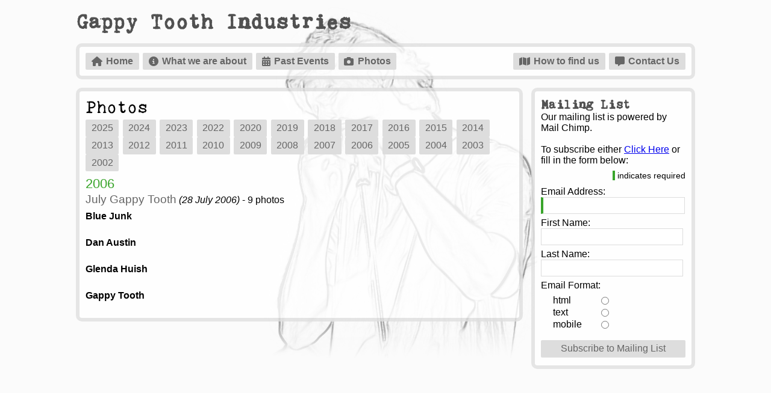

--- FILE ---
content_type: text/html; charset=UTF-8
request_url: https://gappytooth.com/photos/2006/jul/
body_size: 2199
content:
<!DOCTYPE html>
<html>
<head>
<meta http-equiv="Content-Type" content="text/html; charset=utf-8" />
<meta name="viewport" content="width=device-width, initial-scale=1, maximum-scale=1, user-scalable=no">

<meta name="mobile-web-app-capable" content="yes">
<meta name="apple-mobile-web-app-capable" content="yes">
<meta name="apple-mobile-web-app-status-bar-style" content="black">
<meta name="apple-touch-fullscreen" content="yes">
<meta name="apple-mobile-web-app-title" content="Workbooks">

<meta property="og:url" content="http://gappytooth.com/photos/2006/jul/" />
<meta property="og:type" content="website" />
<meta property="og:site_name" content="Gappy Tooth Industries" />
<meta property="og:title" content="Gappy Tooth Photos July 2006" />
<meta property="og:description" content="Photos from July 2006 Gappy Tooth" />
<meta property="og:image" content="http://gappytooth.com/photos/2006/20060728/bluejunk01.jpg" />
<meta property="og:image:width" content="800" />
<meta property="og:image:height" content="594" />
<title>Gappy Tooth Industries - Photos</title>

<link type="text/css" rel="stylesheet" href="/css/fontawesome/css/solid.css" />
<link type="text/css" rel="stylesheet" href="/css/fontawesome/css/fontawesome.css" />

<link type="text/css" rel="stylesheet" href="/css/core.css?r=3" />
<link type="text/css" rel="stylesheet" href="/css/screen.css?r=3" media="screen" />
<!-- <link type="text/css" rel="stylesheet" href="/css/dark.css" media="screen and (prefers-color-scheme: dark)" /> -->
<link type="text/css" rel="stylesheet" href="/css/print.css?r=3" media="print" />

<link type="text/css" rel="stylesheet" href="/css/niceScrollBarPanel.css?r=3" />
<link type="text/css" rel="stylesheet" href="/css/popup.css?r=3" />
<script type="text/javascript" src="/js/jquery-1.7.2.min.js?r=3"></script>
<script type="text/javascript" src="/js/jquery.mousewheel.js?r=3"></script>
<script type="text/javascript" src="/js/jquery.imagesLoaded.js?r=3"></script>
<script type="text/javascript" src="/js/common.js?r=3"></script>
<script type="text/javascript" src="/js/niceScrollBarPanel.js?r=3"></script>
<script type="text/javascript" src="/js/popup.js?r=3"></script>
<script type="text/javascript" src="/js/page-tools.js?r=3"></script>
<script type="text/javascript">
window.pathToRoot = '/';
</script>
</head>
<body>
  
  <div class="centered-column photos">
    <header>
      <h1>Gappy Tooth Industries</h1>
      <nav class="rounded-box">
        <ul class="nav">          <li class="nav nav-home"><a class="default-button button-home" href="/"><div class="default-button-icon icon-home fa-solid fa-house"></div><div class="default-button-text">Home</div></a></li>          <li class="nav nav-about"><a class="default-button button-about" href="/aboutUs.php"><div class="default-button-icon icon-about fa-solid fa-circle-info"></div><div class="default-button-text">What we are about</div></a></li>          <li class="nav nav-events"><a class="default-button button-events" href="/pastEvents.php"><div class="default-button-icon icon-events fa-solid fa-calendar-days"></div><div class="default-button-text">Past Events</div></a></li>          <li class="nav nav-photos"><a class="default-button button-photos" href="/photos/"><div class="default-button-icon icon-photos fa-solid fa-camera"></div><div class="default-button-text">Photos</div></a></li>          <li class="nav nav-find-us"><a class="default-button button-find-us" href="/findUs.php"><div class="default-button-icon icon-find-us fa-solid fa-map"></div><div class="default-button-text">How to find us</div></a></li>          <li class="nav nav-contact-us"><a class="default-button button-contact-us" href="/contactUs.php"><div class="default-button-icon icon-contact-us fa-solid fa-message"></div><div class="default-button-text">Contact Us</div></a></li>        </ul>
      </nav>
    </header>
    <section class="main-content">
      <article class="rounded-box"><script type="text/javascript">
  $(document).ready(function() {
    LazyImg.bindVisible();
    
    $('#yearsContainer .yearContents').each(function(index, el) {
      $(el).addClass('current');
    });
    MenuMoreExpander.bind('ul.yearMenu');
    
    ThumbExpander.bind('div.eventTitle[rel]');
    
    YearExpander.addOnloadHandler(function(loadContainer) {
      LazyImg.bindVisible();
      ThumbExpander.bind(loadContainer.find('div.eventTitle[rel]'));
      PhotoPopup.bind(loadContainer.find('.photoThumb a.imgLink'));
      LazyImg.cleanup();
    });
    YearExpander.bind('ul.yearMenu li a[rel]');
    
    LazyImg.cleanup();
  });
</script>
  <article><div class="pageTitle">Photos</div><ul class="nav yearMenu"><li class="nav"><a class="default-button" href="/photos/2025" rel="#year-container-2025">2025</a></li><li class="nav"><a class="default-button" href="/photos/2024" rel="#year-container-2024">2024</a></li><li class="nav"><a class="default-button" href="/photos/2023" rel="#year-container-2023">2023</a></li><li class="nav"><a class="default-button" href="/photos/2022" rel="#year-container-2022">2022</a></li><li class="nav"><a class="default-button" href="/photos/2020" rel="#year-container-2020">2020</a></li><li class="nav"><a class="default-button" href="/photos/2019" rel="#year-container-2019">2019</a></li><li class="nav"><a class="default-button" href="/photos/2018" rel="#year-container-2018">2018</a></li><li class="nav"><a class="default-button" href="/photos/2017" rel="#year-container-2017">2017</a></li><li class="nav"><a class="default-button" href="/photos/2016" rel="#year-container-2016">2016</a></li><li class="nav"><a class="default-button" href="/photos/2015" rel="#year-container-2015">2015</a></li><li class="nav"><a class="default-button" href="/photos/2014" rel="#year-container-2014">2014</a></li><li class="nav"><a class="default-button" href="/photos/2013" rel="#year-container-2013">2013</a></li><li class="nav"><a class="default-button" href="/photos/2012" rel="#year-container-2012">2012</a></li><li class="nav"><a class="default-button" href="/photos/2011" rel="#year-container-2011">2011</a></li><li class="nav"><a class="default-button" href="/photos/2010" rel="#year-container-2010">2010</a></li><li class="nav"><a class="default-button" href="/photos/2009" rel="#year-container-2009">2009</a></li><li class="nav"><a class="default-button" href="/photos/2008" rel="#year-container-2008">2008</a></li><li class="nav"><a class="default-button" href="/photos/2007" rel="#year-container-2007">2007</a></li><li class="nav"><a class="default-button" href="/photos/2006" rel="#year-container-2006">2006</a></li><li class="nav"><a class="default-button" href="/photos/2005" rel="#year-container-2005">2005</a></li><li class="nav"><a class="default-button" href="/photos/2004" rel="#year-container-2004">2004</a></li><li class="nav"><a class="default-button" href="/photos/2003" rel="#year-container-2003">2003</a></li><li class="nav"><a class="default-button" href="/photos/2002" rel="#year-container-2002">2002</a></li></ul><div id="yearsContainer" class="spacer"><div id="year-container-2006-07" class="yearContents"><div class="textBlock greenTitle">2006</div><div class="eventBlock"><div class="textBlock eventTitle"><span class="grayTitle">July Gappy Tooth</span> <em>(28 July 2006)</em> - 9 photos</div><div class="textBlock spacer"><strong>Blue Junk</strong></div><div class="textBlock spaceAfter photoThumb"><a href="/photos/2006/20060728/bluejunk01.jpg" class="imgLink"><noscript lazyImg="/photos/2006/20060728/bluejunk01.gif"><img src="/photos/2006/20060728/bluejunk01.gif" width="75" height="75" class="rounded"/></noscript><div class="name">Blue Junk</div></a><a href="/photos/2006/20060728/bluejunk02.jpg" class="imgLink"><noscript lazyImg="/photos/2006/20060728/bluejunk02.gif"><img src="/photos/2006/20060728/bluejunk02.gif" width="75" height="75" class="rounded"/></noscript><div class="name">Blue Junk</div></a><a href="/photos/2006/20060728/bluejunk03.jpg" class="imgLink"><noscript lazyImg="/photos/2006/20060728/bluejunk03.gif"><img src="/photos/2006/20060728/bluejunk03.gif" width="75" height="75" class="rounded"/></noscript><div class="name">Blue Junk</div></a><a href="/photos/2006/20060728/bluejunk04.jpg" class="imgLink"><noscript lazyImg="/photos/2006/20060728/bluejunk04.gif"><img src="/photos/2006/20060728/bluejunk04.gif" width="75" height="75" class="rounded"/></noscript><div class="name">Blue Junk</div></a></div><div class="textBlock spacer"><strong>Dan Austin</strong></div><div class="textBlock spaceAfter photoThumb"><a href="/photos/2006/20060728/danaustin01.jpg" class="imgLink"><noscript lazyImg="/photos/2006/20060728/danaustin01.gif"><img src="/photos/2006/20060728/danaustin01.gif" width="75" height="75" class="rounded"/></noscript><div class="name">Dan Austin</div></a><a href="/photos/2006/20060728/danaustin02.jpg" class="imgLink"><noscript lazyImg="/photos/2006/20060728/danaustin02.gif"><img src="/photos/2006/20060728/danaustin02.gif" width="75" height="75" class="rounded"/></noscript><div class="name">Dan Austin</div></a></div><div class="textBlock spacer"><strong>Glenda Huish</strong></div><div class="textBlock spaceAfter photoThumb"><a href="/photos/2006/20060728/glendahuish01.jpg" class="imgLink"><noscript lazyImg="/photos/2006/20060728/glendahuish01.gif"><img src="/photos/2006/20060728/glendahuish01.gif" width="75" height="75" class="rounded"/></noscript><div class="name">Glenda Huish</div></a><a href="/photos/2006/20060728/glendahuish02.jpg" class="imgLink"><noscript lazyImg="/photos/2006/20060728/glendahuish02.gif"><img src="/photos/2006/20060728/glendahuish02.gif" width="75" height="75" class="rounded"/></noscript><div class="name">Glenda Huish</div></a></div><div class="textBlock spacer"><strong>Gappy Tooth</strong></div><div class="textBlock spaceAfter photoThumb"><a href="/photos/2006/20060728/general01.jpg" class="imgLink"><noscript lazyImg="/photos/2006/20060728/general01.gif"><img src="/photos/2006/20060728/general01.gif" width="75" height="75" class="rounded"/></noscript><div class="name">Gappy Tooth</div></a></div></div></div></div></article>      </article>
      <aside class="rounded-box">
        
				<h2>Mailing List</h2>
				<div>Our mailing list is powered by Mail Chimp.<br/><br/>To subscribe either <a href="http://eepurl.com/g7Ucw" target="_blank">Click Here</a> or fill in the form below:</div>

        <form action="https://gappytooth.us2.list-manage.com/subscribe/post?u=0e53b37fdbfd6ebcc46e0bcd5&amp;id=0b96e59bad" method="post" id="mc-embedded-subscribe-form" name="mc-embedded-subscribe-form" class="mailinglist" target="_blank" novalidate>
					<div class="textBlock spacer indicates-required">indicates required</div>
				
					<ul>
						<li>
							<label for="mce-EMAIL">Email Address:</label>
							<input type="email" value="" name="EMAIL" id="mce-EMAIL" class="required"/>
						</li>
						<li>
							<label for="mce-FNAME">First Name:</label>
							<input type="text" value="" name="FNAME" id="mce-FNAME"/>
						</li>
						<li>
							<label for="mce-LNAME">Last Name:</label>
							<input type="text" value="" name="LNAME" id="mce-LNAME"/>
						</li>
						<li class="input-group">
							<label>Email Format:</label>
							<ul>
								<li><label for="mce-EMAILTYPE-0" class="radio-label">html</label><input type="radio" value="html" name="EMAILTYPE" id="mce-EMAILTYPE-0"/></li>
								<li><label for="mce-EMAILTYPE-1" class="radio-label">text</label><input type="radio" value="text" name="EMAILTYPE" id="mce-EMAILTYPE-1"/></li>
								<li><label for="mce-EMAILTYPE-2" class="radio-label">mobile</label><input type="radio" value="mobile" name="EMAILTYPE" id="mce-EMAILTYPE-2"/></li>
							</ul>
						</li>
					</ul>
					<ul class=" edit-buttons fill">
						<li><input type="submit" value="Subscribe to Mailing List" name="subscribe" class="default-button"/></li>
					</ul>
				</form>
      </aside>
    </section>
  </div>
</body>

<script type="text/javascript">

$(document).ready(function() {
	
	GeneralFormUtils.autoConfigureForm();

	GMapPopup.bindVisible();
	PhotoPopup.bindVisible();

  // if (window.PIE) {
  //   $('.roundedBox, .daysLeft, ul.menu li a, ul.menu li input:submit, ul.menu li input:reset, ul.menu li input:button, img.rounded').each(function() {
  //     PIE.attach(this);
  //   });
  // }
	
});

</script>

</html>


--- FILE ---
content_type: text/css
request_url: https://gappytooth.com/css/core.css?r=3
body_size: 232
content:
@font-face {
  font-family: GappyTypeWriter;
  src: url('Kingthings_Trypewriter.ttf') format("truetype");
}


:root {
    --body-background-col: #fbfbfb;
    --content-background-col: rgba(255, 255, 255, 0.8);
    --text-col: #515151;
    --green-col: #39a52b;
    
    --default-margin: 0.6rem;
    
    --section-border-width: 6px;
    --section-border-col: rgba(0, 0, 0, 0.1);
    --section-border-radius: 10px;
    
    --h1-font-size: 2.2rem;
    --h1-font-col: var(--text-col);
}

h1, h2:not(.greenTitle) {
    font-family: GappyTypeWriter,"Helvetica Neue",Arial,Helvetica,sans-serif;
    color: var(--h1-font-col);
}



--- FILE ---
content_type: text/css
request_url: https://gappytooth.com/css/screen.css?r=3
body_size: 3586
content:
::selection {
    color: var(--content-background-col);
    background: var(--green-col);
}
::-moz-selection {
    color: var(--content-background-col);
    background: var(--green-col);
}

body {
    width: 100%;
    height: 100%;
    margin: 0;
    padding: 0;
    background-color: var(--body-background-col);
}

h1 {
    font-size: var(--h1-font-size);
    margin: 1rem calc(var(--default-margin) * 1.5);
}
/*h2 {
    font-size: var(--h1-font-size);
    margin: 0.4rem var(--default-margin);
}
*/
aside h2 {
    font-size: 1.3rem;
    margin: 0;
}


div.centered-column {
    max-width: 66rem;
    min-height: 50vh;
    position: relative;
    margin-left: auto;
    margin-right: auto;
    padding: 0;
    overflow: hidden;
    background: url('../images/rich.png') no-repeat center top;
}


div.home {
    background: url('../images/peppermint.png') no-repeat center top;
}
div.contact {
    background: url('../images/pedals.png') no-repeat center top;
}
div.findus {
    background: url('../images/poppy.png') no-repeat center top;
}
div.past {
    background: url('../images/smith.png') no-repeat center top;
}

.imgPaneRight {
    display: none;
}

@media (min-width: 48rem) {
    .main-content {
        display: flex;
        flex-direction: row;
        flex-wrap: nowrap;
        align-items: flex-start;
    }
    .main-content > article {
        flex-grow: 1;
    }
    .main-content > aside {
        margin-left: 0;
        width: 15rem;
        flex-shrink: 0;
    }
    .imgPaneRight {
        display: block;
    }
}


.rounded-box {
    -moz-background-clip: padding;
    -moz-border-radius: var(--section-border-radius);
    -webkit-border-radius: var(--section-border-radius);
    border-radius: var(--section-border-radius);
    background: var(--content-background-col);
    border: var(--section-border-width) solid var(--section-border-col);
    padding: var(--default-margin);
    margin: calc(var(--default-margin) * 1.5);
    margin-bottom: 0;
}


ul.nav {
    margin: 0;
    padding: 0;
    list-style-type: none;
    display: flex;
    flex-direction: row;
    flex-wrap: nowrap;
    justify-content: space-between;
}
li.nav:not(:last-of-type) {
    margin-right: 0.4rem;
}
li.nav-photos {
    flex-grow: 1;
}

article ul.nav {
    flex-wrap: wrap;
    justify-content: flex-start;
}



.default-button {
    --default-button-col: var(--green-col);
    --default-button-border-col: var(--green-col);
    display: inline-flex;
    color: #666666;
    text-decoration: none;
    background-color: #dddddd;
    padding: 0.4rem 0.6rem;
    -moz-border-radius: 2px;
    -webkit-border-radius: 2px;
    border-radius: 2px;
    border: none;
    font-size: 1rem;
    text-align: center;
    line-height: 1;
}
.default-button-text {
    font-weight: 600;
}
.default-button-icon ~ .default-button-text {
    margin-left: 0.4rem;
}
.default-button-text ~ .default-button-icon {
    margin-left: 0.4rem;
}

.default-button.button-expanded {
    --default-button-col: #666666;
}
.default-button.button-expanded:not(:focus) {
    --default-button-border-col: #666666;
}

.default-button:hover,
/*.default-button:active,*/
.default-button:focus,
.default-button.button-expanded {
    background: var(--default-button-col);
    color: #fff !important;
}
.default-button:focus,
.default-button.button-expanded {
    outline: none;
    box-shadow: var(--body-background-col) 0px 0px 0px 1px inset,
    			var(--default-button-border-col) 0px 0px 0px 3px;
}


/* Remove the button text when it doesn't fit. */
@media (max-width: 54.5rem) {
    header .default-button-text {
        display: none;
    }    
}

/* Reduce the header size and remove the background when we get even smaller. */
@media (max-width: 32rem) {
    :root {
        --h1-font-size: 1.6rem;
    }
    
    div.centered-column {
        background: none;
    }
}
@media (max-width: 30rem) {
    :root {
        --h1-font-size: 1.3rem;
    }
    
    form ul {
        margin: 4px 0 0 0 !important;
    }
}

/* Compact Phone View */
@media (max-width: 24rem) {
    :root {
        --section-border-radius: 0;
    }
    
    .rounded-box {
        border-width: 3px 0 0 0;
        margin-right: 0;
        margin-left: 0;
        padding-right: var(--default-margin);
        padding-bottom: 0;
        padding-left: var(--default-margin);
    }
    
    li.nav-photos {
        flex-grow: unset;
    }
    
    
    form ul textarea,
    form ul input[type=text],
    form ul input[type=email] {
        width: 100%;
    }
    form ul textarea.required {
        min-width: unset;
    }
    
}




/* More expander */
div.more-expander-menu {
  position: absolute;
  top: 4.3rem;
  left: -0.3rem;
  width: 100%;
  display: none;
  z-index: 100;
  background: var(--body-background-col);
  padding: 0.05rem 0.3rem;
  -webkit-border-radius: calc(var(--section-border-radius) - var(--section-border-width));
  -moz-border-radius: calc(var(--section-border-radius) - var(--section-border-width));
  border-radius: calc(var(--section-border-radius) - var(--section-border-width));
  -webkit-box-shadow: 0px 4px 8px 0px rgba(0,0,0,0.3);
  -moz-box-shadow: 0px 4px 8px 0px rgba(0,0,0,0.3);
  box-shadow: 0px 4px 8px 0px rgba(0,0,0,0.3);
}
div.more-expander-menu > ul.nav > li {
    padding-top: 0.2rem;
    padding-bottom: 0.2rem;
}


/* Forms */
.indicates-required {
    display: flex;
    justify-content: flex-end;
    flex-wrap: wrap;
    font-size: 0.9rem;
    padding-left: 4px;
}
.indicates-required:before {
    content: '';
    width: 4px;
    border-left: 4px solid var(--green-col);
}
textarea.required,
input[type=text].required,
input[type=email].required {
     border-left: 4px solid var(--green-col);
}


/* Legacy */



body {
  width: 100%;
  height: 100%;
  margin: 0;
  padding: 0;
  background-color: var(--body-background-col);
}

div, img, article {
  position: relative;
}

div, input, textarea {
  font-family: "Helvetica Neue",Arial,Helvetica,sans-serif;
  font-size: 100%;
  margin-left: 0px;
}


/* ---- NEW START ---- */












/* ---- NEW END ---- */





form ul {
  margin: 4px 0 0 20px;
  padding: 0px;
  list-style-type: none;
/*  clear: both;*/
}
form ul li {
  padding: 2px 0 0 0;
  display: flex;
  flex-wrap: wrap;
}
form ul li label {
/*  float: left;*/
  width: 8rem;
}
form ul li ul {
  margin-left: 0px;
}

textarea, input[type=text], input[type=email] {
  border: 1px solid #ddd;
  padding: 4px;
}

input[type=text], input[type=email] {
    width: 310px;
}

textarea {
  resize: vertical;
  flex-grow: 1;
  min-width: 310px;
}





div.page {
  min-height:600px;
  position:relative;
  font-size: 80%;
  width: 900px;
  margin-left: auto;
  margin-right: auto;
  overflow:hidden;
  background: url('../images/rich.png') no-repeat center top;
}



div.header {
  overflow: none;
}

div.mainTitle {
  font-family: GappyTypeWriter,"Helvetica Neue",Arial,Helvetica,sans-serif;
  font-size: 260%;
/*  float: left;*/
}

div.roundedBox {
  -moz-background-clip: padding;
  -moz-border-radius: 10px;
  -webkit-border-radius: 10px;
  -o-border-radius: 10px;
  -khtml-border-radius: 10px;
  border-radius: 10px;
  background: #fff;
  background: rgba(255, 255, 255, 0.8);
  border: 6px solid #999;
  border: 6px solid rgba(0, 0, 0, 0.1);
  padding: 6px 6px;
}

div#mainMenu {
  width: 872px;
  margin-bottom: 20px;
  overflow: hidden;
}

div#contactBox {
  /*float*/: right;
/*  clear: right;*/
  margin-right: 4px;
  margin-bottom: 8px;
}


ul.menu {
    list-style-type: none;
    margin: 0;
    padding: 0;
    display: flex;
    flex-direction: row;
    align-items: center;
    justify-content: space-between;
}
ul.menu li {
  /*float: left;*/
  
  
  
}
ul.menu li.spacer {
    flex-grow: 1;
}

ul.menu li a, ul.menu li input[type=submit], ul.menu li input[type=button], ul.menu li input[type=reset] {
  display:block;
  position: relative;
  color: #666666;
  font-weight: bold;
  text-decoration: none;
  background-color: #dddddd;
  padding: 4px 8px;
  margin: 0px 6px 0px 0px;
  -moz-border-radius: 2px;
  -webkit-border-radius: 2px;
  -khtml-border-radius: 2px;
  border-radius: 2px;
  border: none;
}
ul.menu li a.last {
  margin-right: 0px;
}
a.forceHover, ul.menu li a:hover, ul.menu li input[type=submit]:hover, ul.menu li input[type=button]:hover, ul.menu li input[type=reset]:hover {
  background-color: #39a52b;
  color: #ffffff !important;
  background-image: -webkit-linear-gradient(left top ,#39a52b 10%, #61d253 90%);
  background-image: -moz-linear-gradient(left top ,#39a52b 10%, #61d253 90%);
  background-image: -ms-linear-gradient(left top ,#39a52b 10%, #61d253 90%);
  background-image: -o-linear-gradient(left top ,#39a52b 10%, #61d253 90%);
  background-image: linear-gradient(left top ,#39a52b 10%, #61d253 90%);
}

ul.mainYearMenu {
  overflow:hidden;
  height:28px;
}

div.yearMenuMore {
  position:absolute;
  z-index: 100;
  display:none;
  background-color: #fff;
  -moz-border-radius: 2px;
  -webkit-border-radius: 2px;
  -khtml-border-radius: 2px;
  border-radius: 2px;
  border: solid 1px #dddddd;
  padding-top: 2px;
  padding-left: 6px;
}

div.yearMenuMore ul.yearMenu {
  height:auto;
}

div.yearMenuMore ul.yearMenu li {
/*  float:none;*/
  padding-bottom: 4px;
}

div.leftPane div.roundedBox {
  width: 612px;
  padding: 6px 10px 20px 10px;
/*  float: left;*/
  min-height: 400px;
}

/*div.rightPane {
  float: right;
  clear: right;
}
*/
/*div.rightPane div.roundedBox {
  position: relative;
  width: 204px;
  margin-right: 4px;
  padding: 6px 8px;
  margin-bottom: 8px;
}
*/

.pageTitle {
  font-family: GappyTypeWriter,"Helvetica Neue",Arial,Helvetica,sans-serif;
  font-size: 180%;
  overflow: hidden;
  margin-bottom: 4px;
}

.subSectionPageTitle {
/*  clear: left;*/
  font-family: GappyTypeWriter,"Helvetica Neue",Arial,Helvetica,sans-serif;
  font-size: 140%;
  overflow: hidden;
  margin-bottom: 4px;
}

.pageTitle + table {
/*  clear: left;*/
}

.daysLeft {
  -moz-border-radius: 6px;
  -webkit-border-radius: 6px;
  -khtml-border-radius: 6px;
  border-radius: 6px;
  position: absolute; top: 12px; right: 12px;
  color: #ffffff;
  background-color: #39a52b;
  background-image: -webkit-linear-gradient(left top ,#39a52b 10%, #61d253 80%);
  background-image: -moz-linear-gradient(left top ,#39a52b 10%, #61d253 80%);
  background-image: -ms-linear-gradient(left top ,#39a52b 10%, #61d253 80%);
  background-image: -o-linear-gradient(left top ,#39a52b 10%, #61d253 80%);
  background-image: linear-gradient(left top ,#39a52b 10%, #61d253 80%);
  padding: 8px;
}
.daysLeft div {
/*  float: none;*/
  text-align: center;
}
.daysLeft .number {
  font-size: 200%;
}
.daysLeft .text {
  text-transform: uppercase;
  font-size: 70%;
}


.textBlock {
/*  clear: left;*/
}
.spacer {
  margin-top: 8px;
}
.spaceAfter {
  margin-bottom: 8px;
}
.small {
  font-size: 80%;
}

label.infoList {
  width: 72px;
  font-weight: bold;
/*  float: left;*/
}

.greenTitle {
  font-size: 140%;
  font-weight: normal;
  color: #39a52b;
  margin: 0px 0px 2px 0px;
  padding: 0px;
}

.grayTitle {
  font-size: 120%;
  font-weight: normal;
  color: #666666;
  margin: 0px 0px 2px 0px;
  padding: 0px;
}

.subTitle {
  font-size: 112%;
  font-weight: normal;
  color: #39a52b;
  padding: 0px;
}
.subTitle a {
  color: #39a52b;
  text-decoration: none;
}
.subTitle a:hover {
  color: #1A6B0F;
}

.interactiveSubTitle:hover {
  color: #1A6B0F;
}

a.actMore {
  font-size: 80%;
  color: #777;
  text-decoration:none;
}
a.actMore:visited {
  color: #777;
}

div.simpleContainer {
  /*	float: left;*/
}

.daysLeft + div.simpleContainer {
/*  clear: none;*/
}



.leftPane form ul li label {
  padding-top:8px;
}

.leftPane textarea {
  width: 460px;
}


/*.rightPane form ul {*/
aside form ul {
  margin: 4px 0px 0px 0px;
}

ul.edit-buttons {
  width: 100%;
  margin: 12px 0px 4px 0px;
  justify-content: flex-start;
}

ul.edit-buttons li {
  padding: 0px;
  margin: 0 0 4px 0;
}

ul.formErrors li {
  color: red;
}

.rightPane .title {
  font-family: GappyTypeWriter,"Helvetica Neue",Arial,Helvetica,sans-serif;
  font-size: 120%;
/*  float: none;*/
  padding-bottom: 2px;
}


table.list {
  width: 100%;
  border-collapse : collapse;
  border: 1px solid #dddddd;
}
table.list thead tr {
  background-color: #39a52b;
  color: #ffffff;
}
table.list td, table.list th {
  padding: 2px 4px;
  text-align: left;
  border-bottom: 1px solid #dddddd;
}
table.list th, table.list td.nowrap {
  white-space:nowrap;
}
table.list tbody tr:nth-child(even) {
  background-color: rgba(221, 221, 221, 0.4);
}

.listSubText {
  font-size: 80%;
}

.additionalDetails {
/*  float: left;*/
  width: 100px;
/*  clear: right;*/
  font-weight: bold;
}

ul.urlList {
  margin: 4px 0 0 4px;
  padding: 0px;
  list-style-type: none;
}
ul.urlList li {
  background: url('/images/urlListIcons/generic.png') left center no-repeat;
  margin: 0px;
  padding: 2px 0 2px 20px;
}
ul.urlList li.generic {
  background: url('/images/urlListIcons/generic.png') left center no-repeat;
}
ul.urlList li.facebook {
  background: url('/images/urlListIcons/facebook.gif') left center no-repeat;
}
ul.urlList li.myspace {
  background: url('/images/urlListIcons/myspace.png') left center no-repeat;
}
ul.urlList li.twitter {
  background: url('/images/urlListIcons/twitter.png') left center no-repeat;
}

img.inlineIcon {
  width:16px;
  height:16px;
  border:none;
  vertical-align:middle;
}

img.rounded {
  -moz-border-radius: 10px;
  -webkit-border-radius: 10px;
  -khtml-border-radius: 10px;
  border-radius: 10px;
}

.photoThumb {
  margin: 0 20px 0;
/*  display: flex;
  flex-direction: row;
  flex-wrap: wrap;
  justify-content: center;
*/}

.photoThumb img {
  margin: 2px;
  -moz-border-radius: 4px;
  -webkit-border-radius: 4px;
  -khtml-border-radius: 4px;
  border-radius: 4px;
  border: 0px;
  background: url('../images/ajax-thumb-loading-anim.gif') no-repeat center center;
}

.photoThumb noscript {
	display: inline-block;
	width:75px;
	height:75px;
}

.photo-thumb-footer {
    display: flex;
    flex-direction: row;
    flex-wrap: nowrap;
    justify-content: space-between;
    line-height: 1;
}
.photoThumbExpander {
  text-align: right;
  margin-right: 36px;
  color: #666;
  cursor: pointer;
}
.photoThumbExpander:hover {
  color: #000;
}

.loadingText {
  position: absolute;
  top: 0px;
  left: 44px;
  margin:3px;
  padding-left:18px;
  background: url('../images/ajax-general-loading-anim.gif') no-repeat left center;
}

a.imgLink {
  position: relative;
  text-decoration:none;
  display: inline-block;
}

a.imgLink img {
	vertical-align:text-top;
}

a.imgLink .name {
	display:none;
  position: absolute;
  -moz-border-radius: 4px;
  -webkit-border-radius: 4px;
  -khtml-border-radius: 4px;
  border-radius: 4px;
  background: #39a52b;
  background: rgba(57, 165, 43, 0.8);
  padding: 4px;
  top: 2px;
  left: 2px;
  width: 75px;
  height: 75px;
  z-index:1000;
  color: #fff;
  overflow:hidden;
  text-overflow:ellipsis;
	-webkit-box-sizing: border-box; /* Safari/Chrome, other WebKit */
	-moz-box-sizing: border-box;    /* Firefox, other Gecko */
	box-sizing: border-box;         /* Opera/IE 8+ */
}
a.imgLink:hover .name {
	display:block;
}

a.imgLink .contributor, a.imgLink .description {
	display:none;
}



.imgPaneRight {
  float:right;
  margin: 0 0 10px 10px;
}

input[type=text].blankText, input[type=password].blankText, input[type=email].blankText, textarea.blankText {
  color: #999;
}


div.requiredInput {
  position:absolute;
}
div.requiredInput div.text {
  font-size: 72%;
  padding:3px 6px;
  background:#39a52b;
  color:#fff;
}
div.requiredInput div.arrow {
  width: 0;
  height: 0;
  border-left: 3px solid transparent;
  border-right: 3px solid transparent;
  border-top: 3px solid #39a52b;
  margin:0 4px;
}

div.requiredInput div.left {
/*  float:left;*/
}
div.requiredInput div.right {
/*  float:right;*/
}


div.g-recaptcha {
    display: inline-block;
}


/* mailing list css */
form.mailinglist {display:block; position:relative; text-align:left;}
form.mailinglist ul li {position: relative;}
form.mailinglist ul li label {display:block; width:100%; padding-top:4px;}
form.mailinglist ul li input[type=text], form.mailinglist ul li input[type=email] {display:block; width:94%;}
form.mailinglist .input-group ul {margin:0; padding:5px 0;}
form.mailinglist .input-group ul li {display:block; margin:0; padding-top:0px; padding-top:2px; display: flex;}
form.mailinglist .input-group ul li label {width:80px; margin-left:20px; padding-top:0;}
form.mailinglist .input-group ul li input {display:inline; width:auto; border:none;}
form.mailinglist ul.fill li, form.mailinglist ul.fill li input {width:100%; display: block;}


--- FILE ---
content_type: text/css
request_url: https://gappytooth.com/css/niceScrollBarPanel.css?r=3
body_size: 83
content:
.nsbpContainer {
	position: relative;
	overflow: hidden;
	width: 100%;
}

.nsbpContent {
	position: relative;
}

.nsbpScrollBar {
	position: absolute;
	-moz-background-clip: padding;
	-moz-border-radius: 4px;
	-webkit-border-radius: 4px;
	-khtml-border-radius: 4px;
	border-radius: 4px;
	width: 8px;
	background-color: #39a52b;
	z-index: 1000;
}


--- FILE ---
content_type: text/css
request_url: https://gappytooth.com/css/popup.css?r=3
body_size: 624
content:
body.popup {
	overflow: hidden;
}

.popupOverlay {
	position: fixed;
	top:0;
	left:0;
	width: 100%;
	height: 100%;
	background-color: #000;
	overflow:hidden;
	z-index:2000;
}
.popupSliderContainer {
	position: fixed;
	top:0;
	left:0;
	width: 100%;
	height: 100%;
	z-index:2001;
}
.popupSliderContainerFull {
	background-color: #000;
}
.popupSlider {
	position: relative;
	width: 100%;
}

.popupSlider > .content {
	font-size: 80%;
	position: relative;
	margin-left:auto;
	margin-right:auto;
}

div.popupSlider > div.content > .toolbar {
	position: absolute;
	top:-16px;
	right:0px;
	z-index:2002;
/*	color:#000;
	background-color: #fff;
	border: 2px solid #ddd;
	-moz-border-radius: 6px;
	-webkit-border-radius: 6px;
	-khtml-border-radius: 6px;
	border-radius: 6px;
	padding:2px 4px;
	*/
}
div.popupSlider > div.content > .toolbar a {
	color:#fff;
	text-decoration:none;
	opacity:0.8;
	margin-left: 2px;
}
div.popupSlider > div.content > .toolbar a:hover {
	opacity:1.0;
}


div.popupSlider > div.content > .toolbar a.full {
	font-size: 75%;
}


div.popupSlider > div.content > div.pane {
	position: absolute;
	top:0;
}
div.popupSlider > div.content > div.left {
	left:0;
}
div.popupSlider > div.content > div.right {
	left:none;
	right:0;
	padding-left:18px;
}

div.popupSlider > div.content > div.right  .title {
	font-family: GappyTypeWriter,"Helvetica Neue",Arial,Helvetica,sans-serif;
	font-size: 120%;
	padding-bottom: 2px;
}

div.popupSlider > div.content div.roundedBox {
	background-color: #fff;
	padding:0;
}

.hiddenPopupDetails {
	display:none;
}


/* Google map popup classes
 */

.gMapRightScrollPanel {
	margin:8px;
}


/* Photo popup classes
 */

div.popupSlider > div.content div.photoPopupLeftPanel {
  background-color: #000;
  background-color: rgba(000, 000, 000, 0.8);
  border: 6px solid #999;
  border: 6px solid rgba(255, 255, 255, 0.85);
}

div.popupSlider > div.content div.photoPopupLeftPanel img {
  position:absolute;
  top:0;
  bottom:0;
  left:0;
  right:0;
  margin:auto;
}

div.popupSlider > div.content div.photoPopupLeftPanel div.photoInfo {
  position:absolute;
  z-index: 1000;
  bottom:0;
  margin:auto;
  background-color: #000;
  background-color: rgba(000, 000, 000, 0.7);
  margin: 2px;
  padding: 2px;
  color: #fff;
}

div.popupSlider > div.content div.photoPopupLeftPanel div.photoInfo em {
	font-size: 0.9em;
}

div.popupSlider > div.content div.photoPopupRightPanel {
  margin:8px;
}

div.popupSlider > div.content div.photoPopupRightPanel .photoThumb {
    margin: 8px 0 0;
}

div.popupSlider > div.content div.photoPopupRightPanel .photoThumb img {
	margin: 2px;
}


--- FILE ---
content_type: text/css
request_url: https://gappytooth.com/css/print.css?r=3
body_size: -13
content:
nav, aside, .imgPaneRight, .yearMenu {
    display: none;
}


--- FILE ---
content_type: text/javascript
request_url: https://gappytooth.com/js/niceScrollBarPanel.js?r=3
body_size: 1410
content:
var NiceScrollBarPanel = function(selector) {

	var SCROLLBAR_MOUSEOUT_OPACITY = 0.0,
	    SCROLLBAR_MOUSEIN_OPACITY  = 0.6,
	    SCROLLBAR_FADEIN_SPEED     = 100,
	    SCROLLBAR_FADEOUT_SPEED    = 400,
	    SCROLLBAR_MIN_HEIGHT       = 40,
	    outerEl,
	    innerEl,
	    scrollBarEl,
	    outerHeight,
	    innerHeight,
	    minTop,
	    scrollbarHeight,
	    canScroll,
	    mouseUpHandler,
	    dragging = false,
	    mouseIn = false,
	    dragMinY,
	    dragMaxY,
	    offsetY,
	    previousDragY;
	
	function configure() {
		// Calculate sizes
		outerHeight = outerEl.innerHeight();
		innerHeight = innerEl.outerHeight();
		minTop = -(innerHeight - outerHeight);
		scrollbarHeight = Math.floor((outerHeight / innerHeight) * outerHeight);
		// Set flag indicating if we can scroll
		canScroll = (minTop < 0);
		// Ensure Scroll bar has the min height and then set the scroll bar height
		if (scrollbarHeight < SCROLLBAR_MIN_HEIGHT) {
			scrollbarHeight = SCROLLBAR_MIN_HEIGHT;
		}
		scrollBarEl.height(scrollbarHeight);
		// Show/hide the scroll bar depending on whether we can scroll
		if (canScroll) {
			scrollBarEl.show();
		} else {
			scrollBarEl.hide();
		}
	}
	
	function scrollInnerElBy(dY) {
		var innerTop = innerEl.position().top,
		    scrollTop;

		innerTop += dY;
		if (innerTop > 0 || !canScroll) {
			innerTop = 0;
		} else if (innerTop < minTop) {
			innerTop = minTop;
		}
		innerEl.css({top: innerTop});

		scrollTop = ((innerTop / minTop) * (outerHeight-scrollbarHeight));
		scrollBarEl.css({top: scrollTop});
	};
	
	function fadeScrollBarIn() {
		scrollBarEl.stop(true);
		scrollBarEl.animate({opacity:SCROLLBAR_MOUSEIN_OPACITY}, {duration:SCROLLBAR_FADEIN_SPEED, queue:true});
	}
	function fadeScrollBarOut() {
		scrollBarEl.stop(true);
		scrollBarEl.animate({opacity:SCROLLBAR_MOUSEOUT_OPACITY}, {duration:SCROLLBAR_FADEOUT_SPEED, queue:true});
	}
	
	function mouseEnterHandler(e) {
		if (!dragging && canScroll) {
			fadeScrollBarIn();
		}
		mouseIn = true;
	}
	function mouseLeaveHandler(e) {
		if (!dragging && canScroll) {
			fadeScrollBarOut();
		}
		mouseIn = false;
	}
	function mouseWheelHandler(e, d, dX, dY) {
		if (!dragging && canScroll) {
			scrollInnerElBy(dY * 30);
			e.preventDefault();
		}
	}
	function mouseDownHandler(e) {
		dragging = true;
		
		dragMinY = Math.round(outerEl.offset().top + (e.offsetY || e.originalEvent.layerY));
		dragMaxY = dragMinY + (outerHeight - scrollbarHeight);
		
		offsetY = e.offsetY;
		previousDragY = e.pageY;
		
		$(document).mousemove(mouseMoveHandler).mouseup(mouseUpHandler);
		e.preventDefault();
	}
	function mouseMoveHandler(e) {
		var eventY = e.pageY,
		    scrollTop,
		    innerTop;
		
		if (eventY < dragMinY) {
			eventY = dragMinY;
		} else if (eventY > dragMaxY) {
			eventY = dragMaxY;
		}

		scrollTop = scrollBarEl.position().top + (eventY - previousDragY),
		scrollBarEl.css({top: scrollTop});
		
		innerTop = (scrollTop / (outerHeight-scrollbarHeight)) * minTop;
		innerEl.css({top: innerTop});
		
		previousDragY = eventY;
		e.preventDefault();
	};
	mouseUpHandler = function(e) {
		dragging = false;
		if (!mouseIn) {
			fadeScrollBarOut();
		}
		$(document).unbind('mousemove', mouseMoveHandler).unbind('mouseup', mouseUpHandler);
		e.preventDefault();
	};


	// Select outer element (if given a jQuery object then just use that) - error if invalid
	outerEl = (selector instanceof jQuery) ? selector : $(selector);
	if (outerEl.length !== 1) {
		throw "NiceScrollBarPanel Error: The specified selector " + selector + " (" + typeof selector + ") must select a single element.";
	}
	
	// Must only contain a single inner div, if not then wrap innner elements to create a single child div tag
	if (outerEl.children().length !== 1 || outerEl.children()[0].tagName.toLowerCase() !== 'div') {
		outerEl.wrapInner('<div/>');
	}
	innerEl = $(outerEl.children()[0]);
	
	// build scroll bar element
	scrollBarEl = $('<div></div>').attr({'class': 'nsbpScrollBar'}).appendTo(outerEl);

	// Set classes on elements
	innerEl.addClass('nsbpContent');
	outerEl.addClass('nsbpContainer');
	scrollBarEl.css({top:0, right:0, opacity:SCROLLBAR_MOUSEOUT_OPACITY});
	
	// Bind events
	outerEl.mouseenter(mouseEnterHandler).mouseleave(mouseLeaveHandler);
	innerEl.mousewheel(mouseWheelHandler);
	scrollBarEl.mousedown(mouseDownHandler);

	// Configure
	configure();

	return {
		
		setSize: function(width, height) {
			if (width) {
				outerEl.width(width);
			}
			if (height) {
				outerEl.height(height);
			}
			configure();
			scrollInnerElBy(0);
		},
		
		appendContent: function(content) {
			innerEl.append(content);
			configure();
			scrollInnerElBy(0);
		},
		
		setContent: function(content) {
			innerEl.empty();
			this.appendContent(content);
		}
		
	}

};


--- FILE ---
content_type: text/javascript
request_url: https://gappytooth.com/js/common.js?r=3
body_size: 1211
content:
var Utils = (function() {
  return {
    isBlank: function(value) {
      return (value === undefined || value === null || (typeof value === 'string' && $.trim(value) === ''));
    },
    containsPoint: function(el, x, y) {
      var offset = el.offset();
      if (x < offset.left) return false;
      if (x > offset.left + el.width()) return false;
      if (y < offset.top) return false;
      if (y > offset.top + el.height()) return false;
      return true;
    },
    ajaxLoader: function(container, url, success, scope) {
      var loadingTag = $('<div></div>').attr('class', 'textBlock loadingText').append('Loading');
      container.append(loadingTag);
      $.ajax({
        url: url,
        success: function(data) {
          loadingTag.remove();
          if ($.isFunction(success)) {
            success.call(scope || this, data);
          } else {
            container.append($(data));
          }
        },
        error: function(request, status, error) {
          loadingTag.remove();
          container.append($('<div></div>').attr('class', 'textBlock').append('Error loading year: ' + error));
        }
      });
    }
  }
})();

var GeneralFormUtils = (function() {
	
  var markedAsBlankValueAttr = 'markedAsBlank';
  var blankTextClass = 'blankText';
	
  return {

    setBlankText: function(fieldSelector, blankValue) {
      $(fieldSelector).focus(function(event) {
        var input = $(this);
        if (input.attr(markedAsBlankValueAttr) === 'true') {
          input.removeClass(blankTextClass);
          input.attr(markedAsBlankValueAttr, 'false');
          input.val('');
        }
      }).blur(function(event) {
        var input = $(this);
        if (Utils.isBlank(input.val())) {
          input.addClass(blankTextClass);
          input.attr(markedAsBlankValueAttr, 'true');
          input.val(blankValue);
        }
      }).blur();
      var removeText = function() {
        $(fieldSelector + '[' + markedAsBlankValueAttr + '="true"]').attr(markedAsBlankValueAttr, 'false').val('');
      }
      $(fieldSelector).parents('form').submit(removeText);
      $(window).unload(removeText);
    },
    
    getErrorTagForInput: function(input) {
      var id = 'errorTagFor-' + (input.attr('id') || input.attr('name')),
      container = $('div#' + id)[0],
      errorTag = {};

      if (container) {
        errorTag.container = $(container);
        errorTag.text = errorTag.container.children('.text');
        errorTag.arrow = errorTag.container.children('.arrow');
      } else {
        errorTag.container = $('<div></div>').attr({
          'class': 'requiredInput',
          id: id
        }).appendTo($('body'));
        errorTag.text = $('<div>X</div>').attr({
          'class': 'text'
        }).appendTo(errorTag.container);
        errorTag.arrow = $('<div></div>').attr({
          'class': 'arrow'
        }).appendTo(errorTag.container);
				
        var focusHandler;
        focusHandler = function(e) {
          errorTag.container.remove();
          input.unbind('focus', focusHandler);
        }
        input.focus(focusHandler);
      }
    	
      errorTag.setText = function(text) {
        errorTag.text.text(text);
    	
        var offset = input.offset(), top, left, inputWidth = input.outerWidth();
        top = (input.offset().top - errorTag.container.height()) + 6;
				
        // If we have space to the right then position left, otherwise poision right
        if (inputWidth < input.parent().innerWidth()) {
          errorTag.arrow.addClass('left');
          left = (offset.left + inputWidth) - 14;
        } else {
          errorTag.arrow.addClass('right');
          left = (offset.left + inputWidth) - errorTag.container.outerWidth();
        }
        errorTag.container.offset({
          top: top,
          left: left
        });
      }
    	
      return errorTag;
    },
    
    autoConfigureForm: function() {
      var utils = this;
      $('input[blankValue]').each(function() {
        utils.setBlankText('input[id=' + $(this).attr('id') + ']', $(this).attr('blankValue'));
      }); // end blankValue
    
      $('input.required').each(function() {
        var input = $(this);
        $(this).parents('form').submit(function(e) {
          if (Utils.isBlank(input.val())) {
            utils.getErrorTagForInput(input).setText('Required');
            e.preventDefault();
            input.blur();
          }
        });
      }); // end required input
    	
      $('input:reset').click(function(e) {
        this.form.reset();
        var inputs = $(this.form).find('input:text, input[type=email], input:password, textarea');
        inputs.focus();
        inputs.blur();
        e.preventDefault();
      });
    	
    }
    
  }
})();




--- FILE ---
content_type: text/javascript
request_url: https://gappytooth.com/js/jquery.imagesLoaded.js?r=3
body_size: 484
content:
// $('img.photo',this).imagesLoaded(myFunction)
// execute a callback when all images have loaded.
// needed because .load() doesn't work on cached images

// mit license. paul irish. 2010.
// webkit fix from Oren Solomianik. thx!

// callback function is passed the last image to load
//   as an argument, and the collection as `this`


$.fn.imagesLoaded = function(callback){
  var elems = this.filter('img'),
      len   = elems.length,
      blank = "[data-uri]";

  elems.bind('load.imgloaded',function(){
    if (--len <= 0 && this.src !== blank){
      elems.unbind('load.imgloaded');
      callback.call(elems,this);
    }
  }).each(function(){
    // cached images don't fire load sometimes, so we reset src.
    if (this.complete || this.complete === undefined){
      var src = this.src;
      // webkit hack from http://groups.google.com/group/jquery-dev/browse_thread/thread/eee6ab7b2da50e1f
      // data uri bypasses webkit log warning (thx doug jones)
      this.src = blank;
      this.src = src;
    }
  });

 	return this;
};


--- FILE ---
content_type: text/javascript
request_url: https://gappytooth.com/js/popup.js?r=3
body_size: 3224
content:
function Popup(options) {
  
  var FADE_START_OPACITY = 0.1,
      FADE_END_OPACITY = 0.8,
      FADE_SPEED = 150,
      SLIDE_TOP = 80,
      SLIDE_SPEED = 150,
      FIXED_MODE = 'fixed',
      FILL_MODE = 'fill',
      FULL_MODE = 'full',
      CLOSE_CHAR = '☓',
      FULL_CHAR_UP = '&#x25E5;',
      FULL_CHAR_DOWN = '&#x25E3;',
      win = $(window),
      allowFullScreen,
      currentMode,
      overlay,
      sliderContainer,
      slider,
      sliderTop,
      content,
      toolbar,
      fullAnchor,
      leftPane,
      rightPane,
      rightPaneHidden = false,
      rightPaneSliding = null,
      leftPaneRoundedBox,
      rightPaneRoundedBox,
      leftPaneVPadding,
      rightPaneVPadding,
      config;
    
  function createDiv(klass, parent) {
    return $('<div></div>').attr({'class': klass}).appendTo(parent || $('body'));
  }
  
  function isfillScreen() {
    return currentMode === FILL_MODE || currentMode === FULL_MODE;
  }
  function availableWidth() {
    var fullWidth = win.width() - (config.minMargin * 2);
    return (isfillScreen()) ? fullWidth : Math.min(config.width, fullWidth);
  }
  function availableHeight() {
    var fullHeight = win.height() - (config.minMargin * 2);
    return (isfillScreen()) ? fullHeight : Math.min(config.height, fullHeight);
  }
  
  function setSizeAndTop() {
    var width = availableWidth(),
        height = availableHeight(),
        leftPaneWidth,
        rightPaneInnerWidth,
        rightPaneOuterWidth;
    
    content.width(width);
    content.height(height);
    rightPaneInnerWidth = rightPane.innerWidth();
    rightPaneOuterWidth = rightPane.outerWidth();
    leftPaneWidth = width - rightPaneOuterWidth;
    
    if (leftPaneWidth < rightPaneInnerWidth) {
      if (!rightPaneHidden) {
        rightPane.stop(true);
        rightPaneSliding = 'in';
        rightPaneHidden = true;
        rightPane.animate({right: -rightPaneOuterWidth}, 400, function() {
          rightPane.hide();
        });
      }
      leftPaneWidth = width;
    } else if (rightPaneHidden) {
      leftPaneWidth = width;
      if (leftPaneWidth > rightPaneOuterWidth && rightPaneSliding !== 'out') {
        rightPane.stop(true);
        rightPaneSliding = 'out';
        rightPane.show();
        rightPane.animate({right: 0}, 400, function() {
          leftPane.width(availableWidth() - rightPane.outerWidth());
          rightPaneHidden = false;
          triggerResize();
        });
      }
    }
    
    leftPane.width(leftPaneWidth);
    
    leftPaneRoundedBox.height(height - leftPaneVPadding);
    rightPaneRoundedBox.height(height - rightPaneVPadding);
    
    sliderTop = (win.height() - content.outerHeight()) / 2;
    slider.css('top', sliderTop);
    
    triggerResize();
  }
  
  function triggerResize() {
    content.triggerHandler('resize', [leftPaneRoundedBox, rightPaneRoundedBox]);
  }
  
  function hidePopup() {
    hideFullScreen();
    win.unbind('resize', resizeHandler);
    $(document).unbind('keyup', keypressHandler);
    slider.animate({top: -slider.height()}, SLIDE_SPEED, function() {
      sliderContainer.remove();
      overlay.animate({opacity: FADE_START_OPACITY}, FADE_SPEED, function() {
        overlay.remove();
        $('body').removeClass('popup');
      });
    });
  };
  
  function keypressHandler(e) {
    if (e.which === 27) {
      hidePopup();
      e.preventDefault();
    }
  }
  
  function clickCloseHandler(e) {
    hidePopup();
    e.preventDefault();
  }
  
  function resizeHandler(e) {
    setSizeAndTop();
  }
  
  function showFullScreen() {
    if (sliderContainer[0].webkitRequestFullScreen) {
      sliderContainer[0].webkitRequestFullScreen(Element.ALLOW_KEYBOARD_INPUT);
    } else if (sliderContainer[0].mozRequestFullScreen) {
      sliderContainer[0].mozRequestFullScreen();
    }
    sliderContainer.addClass('popupSliderContainerFull');
    currentMode = FULL_MODE;
    fullAnchor.html(FULL_CHAR_DOWN);
    fullAnchor.attr('title', 'Hide Full Screen');
    setSizeAndTop();
  }
  function hideFullScreen() {
    if (currentMode === FULL_MODE) {
      if (document.webkitCancelFullScreen) {
        document.webkitCancelFullScreen();
      } else if (document.mozCancelFullScreen) {
        document.mozCancelFullScreen();
      }
      sliderContainer.removeClass('popupSliderContainerFull');
      currentMode = config.mode;
      fullAnchor.html(FULL_CHAR_UP);
      fullAnchor.attr('title', 'Show Full Screen');
      setSizeAndTop();
    }
  }
  
  config = {
    mode: FIXED_MODE,
    allowFull: true,
    width: 900,
    height: 400,
    rightPaneWidth: 256,
    minMargin: 20
  };
  if ($.isPlainObject(options)) {
    $.extend(config, options);
  }
  currentMode = config.mode;
  
  overlay = createDiv('popupOverlay');
  sliderContainer = createDiv('popupSliderContainer');
  slider = createDiv('popupSlider', sliderContainer);
  
  content = createDiv('content', slider);
  content.click(function(e) {
    e.preventDefault();
    return false;
  });
  
  toolbar = createDiv('toolbar', content);
  allowFullScreen = config.allowFull && ($.isFunction(sliderContainer[0].webkitRequestFullScreen) || $.isFunction(sliderContainer[0].mozRequestFullScreen));
  if (allowFullScreen) {
    fullAnchor = $('<a></a>').attr({href: '#', 'class': 'full', title: 'Show Full Screen'}).append(FULL_CHAR_UP).appendTo(toolbar).click(function(e) {
      if (currentMode === FULL_MODE) {
        hideFullScreen();
      } else {
        showFullScreen();
      }
      e.preventDefault();
    });
  }
  $('<a></a>').attr({href: '#', 'class': 'close', title: 'Close'}).append(CLOSE_CHAR).appendTo(toolbar).click(function(e) {
    hidePopup();
    e.preventDefault();
  });
  
  
  leftPane = createDiv('pane', content);
  leftPaneRoundedBox = createDiv('roundedBox', leftPane);
  
  rightPane = createDiv('pane right', content);
  rightPaneRoundedBox = createDiv('roundedBox', rightPane);
  rightPaneRoundedBox.width(config.rightPaneWidth);
  
  leftPaneVPadding = rightPaneRoundedBox.outerHeight() - rightPaneRoundedBox.innerHeight();
  rightPaneVPadding = rightPaneRoundedBox.outerHeight() - rightPaneRoundedBox.innerHeight();
  
  win.resize(resizeHandler);
  $(document).keyup(keypressHandler);
  overlay.click(clickCloseHandler);
  sliderContainer.click(clickCloseHandler);
  slider.click(clickCloseHandler);
  
  return {
    
    show: function(tagData) {
      $('body').addClass('popup');
      
      setSizeAndTop();
      
      slider.css({top: -slider.height()});
      overlay.css({opacity: FADE_END_OPACITY});
      slider.animate({top: sliderTop}, SLIDE_SPEED);
      
      if (window.PIE) {
        $('.popupSliderContainer .roundedBox').each(function() {
          PIE.attach(this);
        });
      }
    },
    
    hide: function() {
      hidePopup();
    },
    
    getLeftPaneElement: function() {
      return leftPaneRoundedBox;
    },
    
    getRightPaneElement: function() {
      return rightPaneRoundedBox;
    },
    
    resize: function() {
      if (arguments.length <= 0) {
        triggerResize();
      } else {
        var lastArg = arguments[arguments.length - 1];
        if ($.isFunction(lastArg)) {
          content.bind('resize', lastArg);
        }
      }
    }
    
  }

};



var GMapPopup = function() {
  
  function launchClickHandler(e) {
    var me = this,
        popup = new Popup(),
        mapPane = popup.getLeftPaneElement(),
        detailsPane = popup.getRightPaneElement(),
        rightMainEl,
        rightScrollPane,
        relatedContent,
        mapDescTag;
    
    $('<iframe></iframe>').attr({
      width: '100%',
      height: '100%',
      frameborder: 0,
      scrolling: 'no',
      marginheight: 0,
      marginwidth: 0,
      src: me.href + '&ie=UTF&output=embed'
    }).appendTo(mapPane);
    
    rightMainEl = $('<div></div>').attr({'class':'gMapRightScrollPanel'}).appendTo(detailsPane);
    
    if (me.rel) {
      relatedContent = $(me.rel);
      if (relatedContent.length > 0) {
        rightMainEl.append(relatedContent.children().clone());
      }
    }
    
    rightScrollPane = new NiceScrollBarPanel(rightMainEl);
    popup.resize(function(e, leftPaneRoundedBox, rightPaneRoundedBox) {
      if (leftPaneRoundedBox && rightPaneRoundedBox) {
        rightScrollPane.setSize(
          rightPaneRoundedBox.innerWidth() - (rightMainEl.outerWidth(true) - rightMainEl.outerWidth()), 
          rightPaneRoundedBox.innerHeight() - (rightMainEl.outerHeight(true) - rightMainEl.outerHeight())
        );
      }
    });
    
    mapDescTag = $(me).attr('mapDescTag');
    if (!Utils.isBlank(mapDescTag)) {
      Utils.ajaxLoader(rightMainEl, './map_description.php?tag=' + mapDescTag, function(data) {
        rightScrollPane.appendContent($(data));
      }, me);
    }
    
    popup.show();
    
    e.preventDefault();
  }
  
  return {
    
    bind: function(selector) {
      $(selector).click(launchClickHandler);
    },
    
    bindVisible: function() {
      this.bind('a.gMap');
    }
    
  }

}();



var PhotoPopup = function() {
  
  function launchClickHandler(e) {
    e.preventDefault();
    
    var me = this,
        initialImageUrl = me.href,
        eventBlock = $(me).parents('.eventBlock'),
        eventTitle = eventBlock.find('.eventTitle'),
        popup = new Popup({mode: 'fill'}),
        photoPane = popup.getLeftPaneElement(),
        detailsPane = popup.getRightPaneElement(),
        loadingImgTag = $('<img>').attr({src: window.pathToRoot + 'images/photo-loading-amin.gif', width: 64, height: 64}).appendTo(photoPane),
        actualImgTag = $('<img>').attr({src: ''}).appendTo(photoPane),
        photoInfo = $('<div></div>').attr({'class':'photoInfo'}).appendTo(photoPane),
        rightMainEl,
        rightScrollPane,
        srcLinks = eventBlock.find('a'),
        siblingLinks,
        relatedContent,
        selectedAnchor,
        selectedThumb;
    
    photoPane.addClass('photoPopupLeftPanel');
    
		function scaleImage(img, animate) {
			var avilableWidth = photoPane.innerWidth(),
					avilableHeight = photoPane.innerHeight(),
					imgWidth,
					imgHeight,
					ratio;
	
			// Clear size to get actual image size
			img.removeAttr("width");
			img.removeAttr("height");
			img.width('');
			img.height('');
			imgWidth = img.width();
			imgHeight = img.height();
	
			if (imgWidth > avilableWidth || imgHeight > avilableHeight) {
				ratio = Math.min(avilableWidth / imgWidth, avilableHeight / imgHeight);
				imgWidth = Math.round(imgWidth * ratio);
				imgHeight = Math.round(imgHeight * ratio);
			}
	
			actualImgTag.width(imgWidth);
			actualImgTag.height(imgHeight);
	
			if (animate === true) {
				actualImgTag.css('opacity', 0.0);
				actualImgTag.fadeTo(300, 1.0);
			}
		}
    
    function imgLoaded(img) {
      loadingImgTag.hide();
      actualImgTag.show();
      scaleImage($(img), true);
    }

		function selectImg(aTag) {
			var aEl = $(aTag),
					href = aEl.attr('href'),
					actName = aEl.children('.name').html(),
					contributor = aEl.children('.contributor').html(),
					description = aEl.children('.description').html(),
					clone;
			if (actualImgTag.attr('src') !== href) {
				if (selectedThumb) {
					selectedThumb.fadeTo(300, 1.0);
				}
				actualImgTag.remove();
				loadingImgTag.show();
	
				actualImgTag = $('<img>').attr({src: ''}).appendTo(photoPane);
				actualImgTag.hide();
				actualImgTag.attr('src', href).one('load', function() {
					imgLoaded(this);
				});
				actualImgTag.each(function() {
					if (this.complete) {
						imgLoaded(this);
					}
				});
				actualImgTag.click(selectNextImg);
				
				actName = (actName || '');
				if (description) actName += ' - ' + description;
				if (contributor) actName += ', <em>photo by ' + contributor + '</em>';
				photoInfo.html(actName);
				
				selectedAnchor = relatedContent.find("a[href='"+href+"']");
				selectedThumb = selectedAnchor.find('img');
				selectedThumb.fadeTo(300, 0.6);
			}
		}
    
    function selectNextImg() {
      if (selectedAnchor) {
        var next = selectedAnchor.next();
        if (next.length <= 0) {
          next = relatedContent.find('.photoThumb a').first();
        }
        if (next.length > 0) {
          selectImg(next);
        }
      }
    }
    
    srcLinks.find('img.deferredLazyImage').trigger('lazyImgTrigger');
    siblingLinks = srcLinks.clone(),
    siblingLinks.show();
    siblingLinks.click(function(e) {
      selectImg(this);
    });
    
    actualImgTag.click(selectNextImg);
    
    relatedContent = eventTitle.clone();
    $('<div/>').attr('class', 'photoThumb').append(siblingLinks).appendTo(relatedContent);
    
    rightMainEl = $('<div></div>').attr({'class':'photoPopupRightPanel'}).appendTo(detailsPane);
    rightScrollPane = new NiceScrollBarPanel(rightMainEl);
    rightScrollPane.setContent(relatedContent);
    
    popup.resize(function(e, leftPaneRoundedBox, rightPaneRoundedBox) {
      if (leftPaneRoundedBox && rightPaneRoundedBox) {
        rightScrollPane.setSize(
          rightPaneRoundedBox.innerWidth() - (rightMainEl.outerWidth(true) - rightMainEl.outerWidth()),
          rightPaneRoundedBox.innerHeight() - (rightMainEl.outerHeight(true) - rightMainEl.outerHeight())
        );
      }
      scaleImage(actualImgTag);
    });
    
    popup.show();
    
    selectImg(me);
  }
  
  return {
    
    bind: function(selector) {
      $(selector).click(launchClickHandler);
    },
    
    bindVisible: function() {
      this.bind('.yearContents .photoThumb a');
    }
    
  }
  
}();


--- FILE ---
content_type: text/javascript
request_url: https://gappytooth.com/js/page-tools.js?r=3
body_size: 4208
content:
var PopstateHandler = (function() {
	
	var listening,
			handlers = {};
	
	function setupListener() {
		if (listening !== true) {
			listening = true;
			window.addEventListener('popstate', function(event) {
				var state = event.state,
						historyType = state ? state.historyType : null,
						handler = historyType ? handlers[historyType] : null,
						fn = handler,
						scope;
				if (fn && typeof fn === 'object') {
					fn = handler.fn;
					scope = handler.scope;
				}
				if ($.isFunction(fn)) {
					fn.call(scope || this, state);
				}
	    });
		}
	}
	
	return {
	
		bind: function(historyType, handler) {
			setupListener();
			handlers[historyType] = handler;
		}
		
	}
	
})();


var MenuMoreExpander = (function() {

    var MoreExpander = function(menuEl) {
        var list = menuEl,
            container = list.parent(),
            items = list.children('li'),
            itemCount = items.length,
            item,
            moreButton = $('<a href="#"><div class="default-button-text">more</div><div class="default-button-icon fa-solid fa-caret-down"></div></a>').addClass('default-button'),
            moreButtonItem = $('<li></li>').addClass('nav').append(moreButton).appendTo(list),
            moreButtonItemWidth = moreButtonItem.outerWidth(true),
            moreContainer = $('<div></div>').addClass('more-expander-menu').insertAfter(list),
            moreContainerList = $('<ul></ul>').addClass('nav yearMenu').appendTo(moreContainer),
            moreContainerVisible = false,
            moreItems = [],
            moreItem,
            lastWidth;
        
        function showOverflow() {
            if (!moreContainerVisible) {
                moreContainer.show();
                moreButton.addClass('button-expanded');
                moreContainerVisible = true;
            }
        }
        function hideOverflow() {
            if (moreContainerVisible) {
                moreContainer.hide();
                moreButton.removeClass('button-expanded');
                moreContainerVisible = false;
            }
        }
        
        moreButton.click(event => {
            if (moreContainerVisible) {
                hideOverflow();
            } else {
                showOverflow();
            }
            event.preventDefault();
        });
        
        moreButtonItem.hide();
        
        items.each((index, el) => {
            item = $(el);
            item.click(event => { hideOverflow(); event.stopPropagation(); });
            moreItem = item.clone();
            moreItem.click(event => { hideOverflow(); event.stopPropagation(); moreButton.trigger('focus'); });
            moreItem.appendTo(moreContainerList);
            moreItems.push(moreItem);
        });
        
        function syncButtons(availableWidth) {
            var totalWidth = 0, hiddenItems = false, width, offset, show;
            items.each((index, el) => {
                item = $(el);
                width = item.outerWidth(true);
                totalWidth += width;
                offset = index == (itemCount - 1) ? 0 : moreButtonItemWidth;
                show = totalWidth <= (availableWidth - offset);
                hiddenItems ||= !show;
                item.toggle(show);
                moreItems[index].toggle(!show);
            });
            moreButtonItem.toggle(hiddenItems);
        }
        
        function checkForOverflow() {
            var availableWidth = container.width();
            if (availableWidth !== lastWidth) {
                syncButtons(availableWidth);
            }
            lastWidth = availableWidth;
        }
        $(window).on('resize', checkForOverflow);
        checkForOverflow();
        
        // list.children('li').each(function(index, el) {
        //     item = $(el);
        //     length += item.outerWidth();
        //     itemList[index] = item;
        // });
        //
        // if (length > list.width()) {
        //     moreButton = $('<a href="#">more</a>');
        //     moreItem = $('<li></li>').append(moreButton).appendTo(list);
        //     length += moreItem.outerWidth();
        //
        //     moreContainer = $('<div></div>').addClass('yearMenuMore').insertAfter(list);
        //     moreContainerList = $('<ul></ul>').addClass('menu yearMenu').appendTo(moreContainer);
        //
        //     while (length > list.width()) {
        //         item = itemList.pop();
        //         length = length - (item.outerWidth());
        //         moreContainerList.prepend(item);
        //     }
        //     moreButton.click(function(event) {
        //         event.preventDefault();
        //     });
        //     moreButton.mouseenter(function(event) {
        //         event.preventDefault();
        //         var target = $(event.target),
        //             offset = target.position();
        //         moreContainer.css({
        //             top: offset.top + target.outerHeight(),
        //             left: offset.left - ((moreContainer.outerWidth() - target.outerWidth()) / 2)
        //         });
        //         moreContainer.show();
        //         moreButton.addClass('forceHover');
        //     });
        //     moreButton.mouseleave(function(event) {
        //         event.preventDefault();
        //         if (!Utils.containsPoint(moreContainer, event.pageX, event.pageY)) {
        //             moreContainer.hide();
        //             moreButton.removeClass('forceHover');
        //         }
        //     });
        //     moreContainer.mouseleave(function(event) {
        //         event.preventDefault();
        //         if (!Utils.containsPoint(moreButton, event.pageX, event.pageY)) {
        //             moreContainer.hide();
        //             moreButton.removeClass('forceHover');
        //         }
        //     });
        // }

    };

    return {
        bind: function(selector) {
            $(selector).each(function(index, el) {
                new MoreExpander($(el));
            });
        }
    }

})();



var YearExpander = (function() {
	
	var fadeSpeed = 200,
			historyType = 'YearExpander',
			onloadHandlers = [],
			popstateHandlerBound,
			loadingTag;
	
	function getYearLoading() {
		if (!loadingTag) {
			loadingTag = $('<div></div>').attr('class', 'textBlock loadingText').append('Loading').appendTo($('#yearsContainer'));
		}
		return loadingTag;
	}
	
	function showContainer(current, container) {
		current.fadeTo(fadeSpeed, 0.0, function() {
			current.hide();
            current.trigger('yearExpanderHide');
			container.addClass('current').show().css('opacity', 0.0).fadeTo(fadeSpeed, 1.0);
            container.trigger('yearExpanderShow');
		});
	}
	
	function showTarget(href, year, targetContainer) {
		var container = $(targetContainer),
				current = $('#yearsContainer .current'),
				yearsContainer,
				insertAfter,
				i;

		if (current.attr('id') === container.attr('id')) {
			return false;
		}
		
		current.removeClass('current');

		if (container.length > 0) {
			showContainer(current, container);
		} else {
			current.css('opacity', 0.2);
			getYearLoading().show();

			$.ajax({
				url: href,
				success: function(data) {
					if (data.length > 0) {
						yearsContainer = $('#yearsContainer');
						
						if (yearsContainer && yearsContainer.attr('insertAfter')) {
							insertAfter = yearsContainer.children(yearsContainer.attr('insertAfter'));
						}
						
						if (insertAfter) {
							$(data).insertAfter(insertAfter);
						} else {
							$('#yearsContainer').prepend($(data));
						}
						container = $(targetContainer);

						for (i = 0; i < onloadHandlers.length; i++) {
							onloadHandlers[0].call(null, container);
						}
						
						getYearLoading().hide();
						container.hide();
						showContainer(current, container);

					}
					
				},
				error: function(request, status, error) {
					current.css('opacity', 1.0).addClass('current');
					getYearLoading().hide();
					container.append($('<div></div>').attr('class', 'textBlock').append('Error loading year: ' + error));
				}
			});
			
		}
		return true;
	}
	
	function clickHandler(e) {
		var year = e.target.textContent,
				href = e.target.href,
				targetContainer = e.target.rel;

		e.preventDefault();

		if (showTarget(href, year, targetContainer) && history && history.pushState) {
			history.pushState({historyType: historyType, href: href, year: year, targetContainer: targetContainer}, year, href);
		}
	}
	
	function handlePopstate(data) {
		showTarget(data.href, data.year, data.targetContainer);
	}
	
	return {
		
		bind: function(selector) {
			$(selector).click(clickHandler);
			if (history && history.pushState && popstateHandlerBound !== true) {
				PopstateHandler.bind(historyType, {fn: handlePopstate, scope: this});
			}
		},
		
		addOnloadHandler: function(handler) {
			if (typeof handler === 'function') {
				onloadHandlers.push(handler);
			}
		}
		
	}
})();


var LazyImg = function() {

   function handler() {
       var noscript = $(this),
           lazyImg = $('<img width="75" height="75" class="rounded lazyImg lazyImgPending"/>'),
           imageSrc = noscript.attr('lazyImg');
       lazyImg.one('lazyImgTrigger', function() {
           lazyImg.attr('src', imageSrc);
           lazyImg.removeClass('lazyImg lazyImgPending deferredLazyImage');
       });
       lazyImg.insertAfter(noscript);
       noscript.remove();
   }

   return {

       bindVisible: function() {
           $('noscript[lazyImg]').each(handler);
       },

       cleanup: function() {
           $('img.lazyImgPending').trigger('lazyImgTrigger');
       }
   }

}();



// var ThumbExpanderOld = (function() {
//
//   var slideSpeed = 200,
//       moreText = 'more▼',
//             lessText = 'less▲',
//       animateEasing = 'swing',
//          scrollHandlerAdded = false;
//
//    function scrollHandler() {
//        var win = $(this),
//            scrollTop = win.scrollTop(),
//            visibleBottom = win.height() + scrollTop;
//        $('.thumbExpanderLazyBlock').each(function() {
//            var thumbBlock = $(this),
//                thumbTop = thumbBlock.offset().top,
//                thumbBottom = thumbTop + thumbBlock.height(),
//                thumbsVisible = (thumbBottom > scrollTop && thumbTop < visibleBottom);
//            if (thumbsVisible) {
//                thumbBlock.removeClass('thumbExpanderLazyBlock');
//                thumbBlock.find('img.thumbExpanderTopRow').trigger('lazyImgTrigger').removeClass('thumbExpanderTopRow');
//            }
//        });
//
//        if ($('.thumbExpanderLazyBlock').length === 0) {
//            win.off('scroll.thumbExpander');
//        }
//    }
//
//    function attach(index, el) {
//        var title = $(el),
//            win = $(window),
//            thumbBlock = $(title.attr('rel')),
//            originalHeight = thumbBlock.height(),
//            minHeight = thumbBlock.find('img').first().outerHeight(true) || 79,
//            scrollTop = win.scrollTop(),
//            visibleBottom = win.height() + scrollTop,
//            thumbTop = thumbBlock.offset().top,
//            thumbBottom = thumbTop + minHeight,
//            thumbsVisible = (thumbBottom > scrollTop && thumbTop < visibleBottom),
//            shown = false,
//            photoThumbExpander = null,
//            lazyImagesHandled = false,
//            handleExpandLazyImages = function() {
//                if (!lazyImagesHandled) {
//                    thumbBlock.find('img.expandLazyImage').trigger('lazyImgTrigger').removeClass('expandLazyImage');
//                    lazyImagesHandled = true;
//                }
//            };
//        if (thumbBlock.length > 0 && originalHeight > minHeight) {
//            thumbBlock.css({overflow: 'hidden'});
//            thumbBlock.height(minHeight);
//            photoThumbExpander = $('<div></div>').append(moreText).attr({'class': 'photoThumbExpander'}).insertAfter(thumbBlock);
//            photoThumbExpander.click(function(e) {
//                thumbBlock.stop(true);
//                if (shown) {
//                    thumbBlock.animate({height:minHeight}, slideSpeed, animateEasing, function() {
//                        photoThumbExpander.text(moreText);
//                    });
//                } else {
//                    handleExpandLazyImages();
//                    thumbBlock.animate({height:originalHeight}, slideSpeed, animateEasing, function() {
//                        photoThumbExpander.text(lessText);
//                    });
//                }
//                shown = !shown;
//                e.preventDefault();
//            });
//
//            thumbBlock.find('img').each(function() {
//                var img = $(this);
//                img.removeClass('lazyImgPending');
//                if (img.position().top < minHeight) {
//                    img.one('click', handleExpandLazyImages);
//                    if (thumbsVisible) {
//                        img.trigger('lazyImgTrigger');
//                    } else {
//                        img.addClass('thumbExpanderTopRow');
//                    }
//                } else {
//                    img.addClass('expandLazyImage');
//                }
//            });
//
//            if (!thumbsVisible) {
//                thumbBlock.addClass('thumbExpanderLazyBlock');
//                if (!scrollHandlerAdded) {
//                    win.on('scroll.thumbExpander', scrollHandler);
//                    win.on('resize.thumbExpander', scrollHandler);
//                }
//            }
//
//
//        } else {
//            thumbBlock.css({marginBottom: 15});
//        }
//    }
//
//    return {
//
//        bind: function(selector) {
//            $(selector).each(attach);
//        }
//
//    };
//
// })();



var ThumbExpander = (function() {

    var slideSpeed = 200,
        moreText = 'more▼',
        lessText = 'less▲',
        animateEasing = 'swing';

   function scrollHandler() {
       var win = $(this),
           scrollTop = win.scrollTop(),
           visibleBottom = win.height() + scrollTop;
       $('.thumbExpanderLazyBlock').each(function() {
           var thumbBlock = $(this),
               thumbTop = thumbBlock.offset().top,
               thumbBottom = thumbTop + thumbBlock.height(),
               thumbsVisible = (thumbBottom > scrollTop && thumbTop < visibleBottom);
           if (thumbsVisible) {
               thumbBlock.removeClass('thumbExpanderLazyBlock');
               thumbBlock.find('img.thumbExpanderTopRow').trigger('lazyImgTrigger').removeClass('thumbExpanderTopRow');
           }
       });

       if ($('.thumbExpanderLazyBlock').length === 0) {
           win.off('scroll.thumbExpander');
       }
   }

   function attach(index, el) {
       var title = $(el),
           win = $(window),
           thumbBlock = $(title.attr('rel')),
           originalHeight = thumbBlock.height(),
           minHeight = thumbBlock.find('img').first().outerHeight(true) || 79,
           scrollTop = win.scrollTop(),
           visibleBottom = win.height() + scrollTop,
           thumbTop = thumbBlock.offset().top,
           thumbBottom = thumbTop + minHeight,
           thumbsVisible = (thumbBottom > scrollTop && thumbTop < visibleBottom),
           shown = false,
           photoThumbExpander = null,
           lazyImagesHandled = false,
           handleExpandLazyImages = function() {
               if (!lazyImagesHandled) {
                   thumbBlock.find('img.expandLazyImage').trigger('lazyImgTrigger').removeClass('expandLazyImage');
                   lazyImagesHandled = true;
               }
           };
       if (thumbBlock.length > 0 && originalHeight > minHeight) {
           thumbBlock.css({overflow: 'hidden'});
           thumbBlock.height(minHeight);
           photoThumbExpander = $('<div></div>').append(moreText).attr({'class': 'photoThumbExpander'}).insertAfter(thumbBlock);
           photoThumbExpander.click(function(e) {
               thumbBlock.stop(true);
               if (shown) {
                   thumbBlock.animate({height:minHeight}, slideSpeed, animateEasing, function() {
                       photoThumbExpander.text(moreText);
                   });
               } else {
                   handleExpandLazyImages();
                   thumbBlock.animate({height:originalHeight}, slideSpeed, animateEasing, function() {
                       photoThumbExpander.text(lessText);
                   });
               }
               shown = !shown;
               e.preventDefault();
           });

           thumbBlock.find('img').each(function() {
               var img = $(this);
               img.removeClass('lazyImgPending');
               if (img.position().top < minHeight) {
                   img.one('click', handleExpandLazyImages);
                   if (thumbsVisible) {
                       img.trigger('lazyImgTrigger');
                   } else {
                       img.addClass('thumbExpanderTopRow');
                   }
               } else {
                   img.addClass('expandLazyImage');
               }
           });

           if (!thumbsVisible) {
               thumbBlock.addClass('thumbExpanderLazyBlock');
               if (!scrollHandlerAdded) {
                   win.on('scroll.thumbExpander', scrollHandler);
                   win.on('resize.thumbExpander', scrollHandler);
               }
           }


       } else {
           thumbBlock.css({marginBottom: 15});
       }
   }

   
    
    
    
    
    var ThumbExpanderImmpl = function(titleEl) {
        var containerId = titleEl.attr('rel'),
            container = $(containerId),
            footer = $('<div>&nbsp;</div>').attr({'class': 'photo-thumb-footer'}).insertAfter(container),
            expandButton = $('<div></div>').append(moreText).attr({'class': 'photoThumbExpander'}).appendTo(footer),
            expanded = false,
            hasLazyImages = true,
     	    scrollHandlerRegistered = false,
            items = container.find('a.imgLink'),
            itemCount = items.length,
            thumbHeight,
            lastWidth;
       
        function getThumbHeight() {
            if (thumbHeight === undefined) {
                thumbHeight = (itemCount > 0 && items.first().outerHeight(true)) || 79;
            }
            return thumbHeight;
        }
        
        function expand() {
            if (!expanded) {
                container.stop(true);
                
                expanded = true;
                syncItems(lastWidth);
                
                let fromHeight = getThumbHeight(),
                    toHeight = container.outerHeight(true);
                
                container.css({overflow: 'hidden'});
                container.height(fromHeight);
                
                // handleExpandLazyImages();
                container.animate({height: toHeight}, slideSpeed, animateEasing, () => {
                    container.css({overflow: ''});
                    container.height('');
                    expandButton.text(lessText);
                });
            }
        }
        
        function collapse() {
            if (expanded) {
                container.stop(true);
                
                let fromHeight = container.height(true),
                    toHeight = getThumbHeight();
                
                container.css({overflow: 'hidden'});
                container.height(fromHeight);
                
                container.animate({height: toHeight}, slideSpeed, animateEasing, () => {
                    container.css({overflow: ''});
                    container.height('');
                    expanded = false;
                    syncItems(lastWidth);
                    expandButton.text(moreText);
                    $(window).trigger('scroll');
                });
            }
        }
        
        expandButton.click(event => {
            if (expanded) {
                collapse();
            } else {
                expand();
            }
            event.preventDefault();
        });
        
        function getVerticalViewRange() {
            let top = $(window).scrollTop();
            return {
                top: top,
                bottom: top + window.innerHeight
            };
        }
        function withinRange(viewportRange, item) {
            let itemTop = item.offset().top,
                itemBottom = itemTop + item.outerHeight(true),
                inRange = itemTop <= viewportRange.bottom && itemBottom >= viewportRange.top;
            return inRange;
        }
        
        function syncItems(availableWidth) {
            var totalWidth = 0, overflowedItems = false, viewportRange, item, width, offset, show, img;
            
            if (hasLazyImages) {
                viewportRange = getVerticalViewRange();
            }
            
            items.each((index, el) => {
                item = $(el);
                width = item.outerWidth(true);
                totalWidth += width;
                show = totalWidth <= availableWidth;
                overflowedItems ||= !show;
                item.toggle(expanded || show);
                
                if (hasLazyImages && (img = item.find('img.lazyImg')) && img.length) {
                    if ((expanded || show) && withinRange(viewportRange, item)) {
                        img.trigger('lazyImgTrigger');
                    } else if (img.is('.lazyImgPending')) {
                        img.removeClass('lazyImgPending').addClass('deferredLazyImage');
                    }
                }
            });
            expandButton.toggle(overflowedItems);
            
            if (!overflowedItems || expanded) {
                hasLazyImages = false;
            }
        }
        
        function checkForOverflow() {
            var availableWidth = container.width();
            if (availableWidth !== lastWidth) {
                syncItems(availableWidth);
            }
            lastWidth = availableWidth;
        }
        
        $(window).on('resize', checkForOverflow);
        checkForOverflow();
        
        function scrollHandler() {
            let viewportRange = getVerticalViewRange(),
                img;
            container.find('img.deferredLazyImage:visible').each((index, el) => {
                img = $(el);
                if (withinRange(viewportRange, img)) {
                    img.trigger('lazyImgTrigger');
                }
            });
            if (!container.find('img.deferredLazyImage').length) {
                $(window).off('scroll.thumbExpander', scrollHandler);
                $(window).off('resize.thumbExpander', scrollHandler);
            }
        }
        
        if (hasLazyImages) {
            $(window).on('scroll.thumbExpander', scrollHandler);
            $(window).on('resize.thumbExpander', scrollHandler);
            scrollHandlerRegistered = true;
        }
        
    };
    
    return {
        bind: function(selector) {
            $(selector).each((index, el) => { new ThumbExpanderImmpl($(el)); });
        }
    };
 
})();
